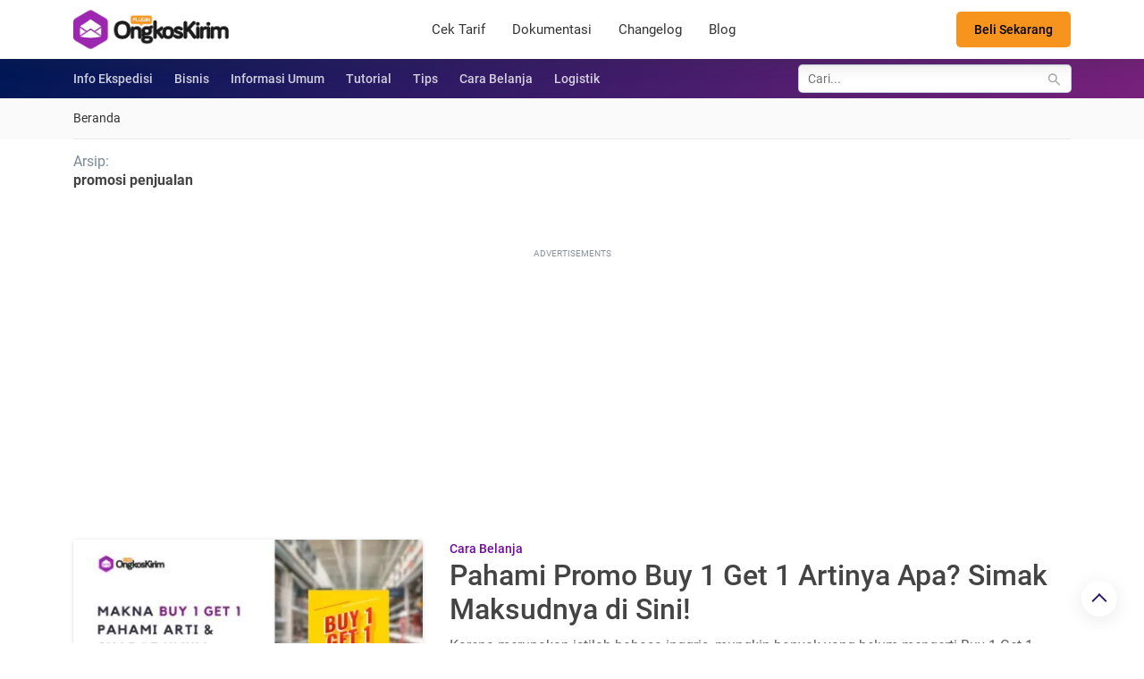

--- FILE ---
content_type: text/html; charset=utf-8
request_url: https://www.google.com/recaptcha/api2/aframe
body_size: 250
content:
<!DOCTYPE HTML><html><head><meta http-equiv="content-type" content="text/html; charset=UTF-8"></head><body><script nonce="HzTFKreJJhQHhIP7h4Gv5w">/** Anti-fraud and anti-abuse applications only. See google.com/recaptcha */ try{var clients={'sodar':'https://pagead2.googlesyndication.com/pagead/sodar?'};window.addEventListener("message",function(a){try{if(a.source===window.parent){var b=JSON.parse(a.data);var c=clients[b['id']];if(c){var d=document.createElement('img');d.src=c+b['params']+'&rc='+(localStorage.getItem("rc::a")?sessionStorage.getItem("rc::b"):"");window.document.body.appendChild(d);sessionStorage.setItem("rc::e",parseInt(sessionStorage.getItem("rc::e")||0)+1);localStorage.setItem("rc::h",'1768753823192');}}}catch(b){}});window.parent.postMessage("_grecaptcha_ready", "*");}catch(b){}</script></body></html>